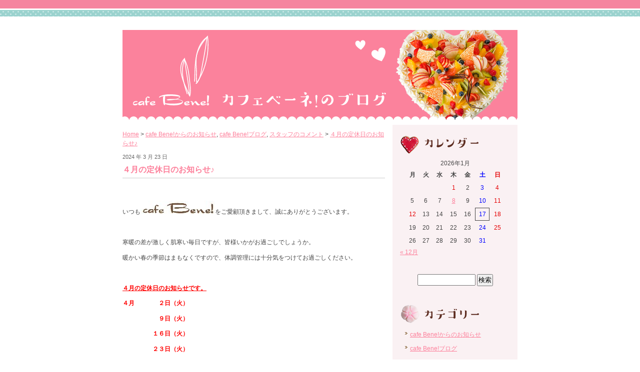

--- FILE ---
content_type: text/html; charset=UTF-8
request_url: https://www.cafebene-jp.com/blog/archives/5503
body_size: 31886
content:
<!DOCTYPE html PUBLIC "-//W3C//DTD XHTML 1.0 Transitional//EN" "http://www.w3.org/TR/xhtml1/DTD/xhtml1-transitional.dtd">
<html xmlns="http://www.w3.org/1999/xhtml" lang="ja">
<head profile="http://gmpg.org/xfn/11">
<meta http-equiv="Content-Type" content="text/html; charset=UTF-8" />
<title>４月の定休日のお知らせ♪ ｜  cafe Bene!BLOG</title>
<!-- <title>cafe Bene!BLOG | ４月の定休日のお知らせ♪</title> -->
<link rel="stylesheet" href="https://www.cafebene-jp.com/blog/wp-content/themes/Bblo1.1-2015/style.css" type="text/css" media="screen" />
<link rel="alternate" type="application/rss+xml" title="cafe Bene!BLOG RSS フィード" href="https://www.cafebene-jp.com/blog/feed" />
<link rel="alternate" type="application/atom+xml" title="cafe Bene!BLOG Atom フィード" href="https://www.cafebene-jp.com/blog/feed/atom" /> 
<link rel="pingback" href="https://www.cafebene-jp.com/blog/xmlrpc.php" />
 
<link rel='dns-prefetch' href='//s.w.org' />
		<script type="text/javascript">
			window._wpemojiSettings = {"baseUrl":"https:\/\/s.w.org\/images\/core\/emoji\/13.0.1\/72x72\/","ext":".png","svgUrl":"https:\/\/s.w.org\/images\/core\/emoji\/13.0.1\/svg\/","svgExt":".svg","source":{"concatemoji":"https:\/\/www.cafebene-jp.com\/blog\/wp-includes\/js\/wp-emoji-release.min.js?ver=5.6.16"}};
			!function(e,a,t){var n,r,o,i=a.createElement("canvas"),p=i.getContext&&i.getContext("2d");function s(e,t){var a=String.fromCharCode;p.clearRect(0,0,i.width,i.height),p.fillText(a.apply(this,e),0,0);e=i.toDataURL();return p.clearRect(0,0,i.width,i.height),p.fillText(a.apply(this,t),0,0),e===i.toDataURL()}function c(e){var t=a.createElement("script");t.src=e,t.defer=t.type="text/javascript",a.getElementsByTagName("head")[0].appendChild(t)}for(o=Array("flag","emoji"),t.supports={everything:!0,everythingExceptFlag:!0},r=0;r<o.length;r++)t.supports[o[r]]=function(e){if(!p||!p.fillText)return!1;switch(p.textBaseline="top",p.font="600 32px Arial",e){case"flag":return s([127987,65039,8205,9895,65039],[127987,65039,8203,9895,65039])?!1:!s([55356,56826,55356,56819],[55356,56826,8203,55356,56819])&&!s([55356,57332,56128,56423,56128,56418,56128,56421,56128,56430,56128,56423,56128,56447],[55356,57332,8203,56128,56423,8203,56128,56418,8203,56128,56421,8203,56128,56430,8203,56128,56423,8203,56128,56447]);case"emoji":return!s([55357,56424,8205,55356,57212],[55357,56424,8203,55356,57212])}return!1}(o[r]),t.supports.everything=t.supports.everything&&t.supports[o[r]],"flag"!==o[r]&&(t.supports.everythingExceptFlag=t.supports.everythingExceptFlag&&t.supports[o[r]]);t.supports.everythingExceptFlag=t.supports.everythingExceptFlag&&!t.supports.flag,t.DOMReady=!1,t.readyCallback=function(){t.DOMReady=!0},t.supports.everything||(n=function(){t.readyCallback()},a.addEventListener?(a.addEventListener("DOMContentLoaded",n,!1),e.addEventListener("load",n,!1)):(e.attachEvent("onload",n),a.attachEvent("onreadystatechange",function(){"complete"===a.readyState&&t.readyCallback()})),(n=t.source||{}).concatemoji?c(n.concatemoji):n.wpemoji&&n.twemoji&&(c(n.twemoji),c(n.wpemoji)))}(window,document,window._wpemojiSettings);
		</script>
		<style type="text/css">
img.wp-smiley,
img.emoji {
	display: inline !important;
	border: none !important;
	box-shadow: none !important;
	height: 1em !important;
	width: 1em !important;
	margin: 0 .07em !important;
	vertical-align: -0.1em !important;
	background: none !important;
	padding: 0 !important;
}
</style>
	<link rel='stylesheet' id='wp-block-library-css'  href='https://www.cafebene-jp.com/blog/wp-includes/css/dist/block-library/style.min.css?ver=5.6.16' type='text/css' media='all' />
<link rel='stylesheet' id='wp-pagenavi-css'  href='https://www.cafebene-jp.com/blog/wp-content/plugins/wp-pagenavi/pagenavi-css.css?ver=2.70' type='text/css' media='all' />
<link rel="https://api.w.org/" href="https://www.cafebene-jp.com/blog/wp-json/" /><link rel="alternate" type="application/json" href="https://www.cafebene-jp.com/blog/wp-json/wp/v2/posts/5503" /><link rel="EditURI" type="application/rsd+xml" title="RSD" href="https://www.cafebene-jp.com/blog/xmlrpc.php?rsd" />
<link rel="wlwmanifest" type="application/wlwmanifest+xml" href="https://www.cafebene-jp.com/blog/wp-includes/wlwmanifest.xml" /> 
<meta name="generator" content="WordPress 5.6.16" />
<link rel="canonical" href="https://www.cafebene-jp.com/blog/archives/5503" />
<link rel='shortlink' href='https://www.cafebene-jp.com/blog/?p=5503' />
<link rel="alternate" type="application/json+oembed" href="https://www.cafebene-jp.com/blog/wp-json/oembed/1.0/embed?url=https%3A%2F%2Fwww.cafebene-jp.com%2Fblog%2Farchives%2F5503" />
<link rel="alternate" type="text/xml+oembed" href="https://www.cafebene-jp.com/blog/wp-json/oembed/1.0/embed?url=https%3A%2F%2Fwww.cafebene-jp.com%2Fblog%2Farchives%2F5503&#038;format=xml" />
<link rel="stylesheet" href="https://www.cafebene-jp.com/blog/wp-content/plugins/realtime-calendar/calendar.css" type="text/css" media="screen" />
<script type="text/javascript" src="https://www.cafebene-jp.com/blog/wp-content/plugins/realtime-calendar/dayChecker.js"></script>
<script type="text/javascript" src="https://www.cafebene-jp.com/blog/wp-content/plugins/realtime-calendar/util.js"></script>
<script type="text/javascript">
//alert('testheader');
</script>
<script type="text/javascript" src="https://www.cafebene-jp.com/blog/wp-content/themes/Bblo1.1-2015/backtop.js"></script>


<script>
  (function(i,s,o,g,r,a,m){i['GoogleAnalyticsObject']=r;i[r]=i[r]||function(){
  (i[r].q=i[r].q||[]).push(arguments)},i[r].l=1*new Date();a=s.createElement(o),
  m=s.getElementsByTagName(o)[0];a.async=1;a.src=g;m.parentNode.insertBefore(a,m)
  })(window,document,'script','https://www.google-analytics.com/analytics.js','ga');

  ga('create', 'UA-58839322-2', 'auto');
  ga('send', 'pageview');

</script>

<!-- Global site tag (gtag.js) - Google Analytics -->
<script async src="https://www.googletagmanager.com/gtag/js?id=G-HDHCEVGH6G"></script>
<script>
  window.dataLayer = window.dataLayer || [];
  function gtag(){dataLayer.push(arguments);}
  gtag('js', new Date());

  gtag('config', 'G-HDHCEVGH6G');
</script>

</head>


<body>
<div id="wrap">
<div id="header">
<h1><a href="https://www.cafebene-jp.com/blog/"><img src="https://www.cafebene-jp.com/blog/wp-content/themes/Bblo1.1-2015/images/main.png" alt="cafeBene!のブログ" /></a></h1>
</div><!--header-->

<div id="container">
	<div class="left">
	<div class="leftinner">
		<p id="breadcrumb">
	
<!-- Breadcrumb, generated by 'Breadcrumb Nav XT' - http://sw-guide.de/ -->
<a href="https://www.cafebene-jp.com/blog" title="Browse to: Home">Home</a> &gt; <a href="https://www.cafebene-jp.com/blog/archives/category/cafebene" rel="category tag">cafe Bene!からのお知らせ</a>, <a href="https://www.cafebene-jp.com/blog/archives/category/blog" rel="category tag">cafe Bene!ブログ</a>, <a href="https://www.cafebene-jp.com/blog/archives/category/staff" rel="category tag">スタッフのコメント</a> &gt; <a title="Link of current page (click to refresh)" href="/blog/archives/5503">４月の定休日のお知らせ♪</a>
</p>
						<div class="post-5503 post type-post status-publish format-standard hentry category-cafebene category-blog category-staff" id="post-5503">
					
				<div class="date">2024 年 3 月 23 日 <!-- by bene --></div><!--date-->
				<h2 class="title1"><a href="https://www.cafebene-jp.com/blog/archives/5503" rel="bookmark" title="４月の定休日のお知らせ♪ のパーマリンク">４月の定休日のお知らせ♪</a></h2>
				
				<div class="entry">
					<p>&nbsp;</p>
<p>いつも<img loading="lazy" class="alignnone size-full wp-image-5478" src="https://www.cafebene-jp.com/blog/wp-content/uploads/2024/02/64c4f7ca600c0666d8301cba14a17942.jpg" alt="" width="149" height="26" />をご愛顧頂きまして、誠にありがとうございます。</p>
<p>&nbsp;</p>
<p>寒暖の差が激しく肌寒い毎日ですが、皆様いかがお過ごしでしょうか。</p>
<p>暖かい春の季節はまもなくですので、体調管理には十分気をつけてお過ごしください。</p>
<p>&nbsp;</p>
<p><span style="color: #ff0000"><strong><u>４月の定休日のお知らせです。</u></strong></span></p>
<p><span style="color: #ff0000"><strong>４月　　　　２日（火）</strong></span></p>
<p><span style="color: #ff0000"><strong>　　　　　　９日（火）</strong></span></p>
<p><span style="color: #ff0000"><strong>　　　　　１６日（火）</strong></span></p>
<p><span style="color: #ff0000"><strong>　　　　　２３日（火）</strong></span></p>
<p><span style="color: #ff0000"><strong>　　　　　３０日（火）</strong></span></p>
<p>&nbsp;</p>
<p>季節限定の商品ご用意しております♪</p>
<p>みなさまのご来店をスタッフ一同　心よりお待ちしております。</p>
<p>&nbsp;</p>
				</div><!--entry-->
				<p class="postmetadata">
Category <a href="https://www.cafebene-jp.com/blog/archives/category/cafebene" rel="category tag">cafe Bene!からのお知らせ</a>, <a href="https://www.cafebene-jp.com/blog/archives/category/blog" rel="category tag">cafe Bene!ブログ</a>, <a href="https://www.cafebene-jp.com/blog/archives/category/staff" rel="category tag">スタッフのコメント</a></p>			</div>
			<!--post_class-->


<!--トラックバック--><!--コメント-->
		
				<div class="navigation">			
<div class="alignleft"><a href="https://www.cafebene-jp.com/blog/archives/5497" rel="prev">&laquo; 前の記事へ</a></div>			
<div class="alignright"><a href="https://www.cafebene-jp.com/blog/archives/5508" rel="next">次の記事へ &raquo;</a></div>
		</div>
				</div><!--leftinner-->
	</div><!--left-->

	<div id="sidebar">
	<div id="sidebarinner">
		<ul>
			<li id="calendar-2" class="widget widget_calendar"><h2 class="widgettitle">カレンダー</h2><div id="calendar_wrap" class="calendar_wrap"><table id="wp-calendar" class="wp-calendar-table">
	<caption>2026年1月</caption>
	<thead>
	<tr>
		<th scope="col" title="月曜日">月</th>
		<th scope="col" title="火曜日">火</th>
		<th scope="col" title="水曜日">水</th>
		<th scope="col" title="木曜日">木</th>
		<th scope="col" title="金曜日">金</th>
		<th scope="col" title="土曜日">土</th>
		<th scope="col" title="日曜日">日</th>
	</tr>
	</thead>
	<tbody>
	<tr>
		<td colspan="3" class="pad">&nbsp;</td><td>1</td><td>2</td><td>3</td><td>4</td>
	</tr>
	<tr>
		<td>5</td><td>6</td><td>7</td><td><a href="https://www.cafebene-jp.com/blog/archives/date/2026/01/08" aria-label="2026年1月8日 に投稿を公開">8</a></td><td>9</td><td>10</td><td>11</td>
	</tr>
	<tr>
		<td>12</td><td>13</td><td>14</td><td>15</td><td>16</td><td>17</td><td id="today">18</td>
	</tr>
	<tr>
		<td>19</td><td>20</td><td>21</td><td>22</td><td>23</td><td>24</td><td>25</td>
	</tr>
	<tr>
		<td>26</td><td>27</td><td>28</td><td>29</td><td>30</td><td>31</td>
		<td class="pad" colspan="1">&nbsp;</td>
	</tr>
	</tbody>
	</table><nav aria-label="前と次の月" class="wp-calendar-nav">
		<span class="wp-calendar-nav-prev"><a href="https://www.cafebene-jp.com/blog/archives/date/2025/12">&laquo; 12月</a></span>
		<span class="pad">&nbsp;</span>
		<span class="wp-calendar-nav-next">&nbsp;</span>
	</nav></div></li><li id="search-2" class="widget widget_search"><form method="get" id="searchform" action="https://www.cafebene-jp.com/blog/">
<label class="hidden" for="s">検索:</label>
<div><input type="text" value="" name="s" id="s" />
<input type="submit" id="searchsubmit" value="検索" />
</div>
</form>
</li><li id="categories-2" class="widget widget_categories"><h2 class="widgettitle">カテゴリー</h2>
			<ul>
					<li class="cat-item cat-item-3"><a href="https://www.cafebene-jp.com/blog/archives/category/cafebene">cafe Bene!からのお知らせ</a>
</li>
	<li class="cat-item cat-item-4"><a href="https://www.cafebene-jp.com/blog/archives/category/blog">cafe Bene!ブログ</a>
</li>
	<li class="cat-item cat-item-1"><a href="https://www.cafebene-jp.com/blog/archives/category/staff">スタッフのコメント</a>
</li>
			</ul>

			</li><li id="linkcat-2" class="widget widget_links"><h2 class="widgettitle">リンク</h2>
	<ul class='xoxo blogroll'>
<li><a href="http://www.cafebene-jp.com/">cafe Bene!</a></li>
<li><a href="http://www.kobeseika.ac.jp/">神戸製菓専門学校</a></li>

	</ul>
</li>
<li id="archives-2" class="widget widget_archive"><h2 class="widgettitle">アーカイブ</h2>		<label class="screen-reader-text" for="archives-dropdown-2">アーカイブ</label>
		<select id="archives-dropdown-2" name="archive-dropdown">
			
			<option value="">月を選択</option>
				<option value='https://www.cafebene-jp.com/blog/archives/date/2026/01'> 2026年1月 </option>
	<option value='https://www.cafebene-jp.com/blog/archives/date/2025/12'> 2025年12月 </option>
	<option value='https://www.cafebene-jp.com/blog/archives/date/2025/11'> 2025年11月 </option>
	<option value='https://www.cafebene-jp.com/blog/archives/date/2025/10'> 2025年10月 </option>
	<option value='https://www.cafebene-jp.com/blog/archives/date/2025/09'> 2025年9月 </option>
	<option value='https://www.cafebene-jp.com/blog/archives/date/2025/08'> 2025年8月 </option>
	<option value='https://www.cafebene-jp.com/blog/archives/date/2025/07'> 2025年7月 </option>
	<option value='https://www.cafebene-jp.com/blog/archives/date/2025/06'> 2025年6月 </option>
	<option value='https://www.cafebene-jp.com/blog/archives/date/2025/05'> 2025年5月 </option>
	<option value='https://www.cafebene-jp.com/blog/archives/date/2025/04'> 2025年4月 </option>
	<option value='https://www.cafebene-jp.com/blog/archives/date/2025/03'> 2025年3月 </option>
	<option value='https://www.cafebene-jp.com/blog/archives/date/2025/02'> 2025年2月 </option>
	<option value='https://www.cafebene-jp.com/blog/archives/date/2025/01'> 2025年1月 </option>
	<option value='https://www.cafebene-jp.com/blog/archives/date/2024/12'> 2024年12月 </option>
	<option value='https://www.cafebene-jp.com/blog/archives/date/2024/11'> 2024年11月 </option>
	<option value='https://www.cafebene-jp.com/blog/archives/date/2024/10'> 2024年10月 </option>
	<option value='https://www.cafebene-jp.com/blog/archives/date/2024/09'> 2024年9月 </option>
	<option value='https://www.cafebene-jp.com/blog/archives/date/2024/08'> 2024年8月 </option>
	<option value='https://www.cafebene-jp.com/blog/archives/date/2024/07'> 2024年7月 </option>
	<option value='https://www.cafebene-jp.com/blog/archives/date/2024/06'> 2024年6月 </option>
	<option value='https://www.cafebene-jp.com/blog/archives/date/2024/05'> 2024年5月 </option>
	<option value='https://www.cafebene-jp.com/blog/archives/date/2024/04'> 2024年4月 </option>
	<option value='https://www.cafebene-jp.com/blog/archives/date/2024/03'> 2024年3月 </option>
	<option value='https://www.cafebene-jp.com/blog/archives/date/2024/02'> 2024年2月 </option>
	<option value='https://www.cafebene-jp.com/blog/archives/date/2024/01'> 2024年1月 </option>
	<option value='https://www.cafebene-jp.com/blog/archives/date/2023/12'> 2023年12月 </option>
	<option value='https://www.cafebene-jp.com/blog/archives/date/2023/11'> 2023年11月 </option>
	<option value='https://www.cafebene-jp.com/blog/archives/date/2023/10'> 2023年10月 </option>
	<option value='https://www.cafebene-jp.com/blog/archives/date/2023/09'> 2023年9月 </option>
	<option value='https://www.cafebene-jp.com/blog/archives/date/2023/08'> 2023年8月 </option>
	<option value='https://www.cafebene-jp.com/blog/archives/date/2023/07'> 2023年7月 </option>
	<option value='https://www.cafebene-jp.com/blog/archives/date/2023/06'> 2023年6月 </option>
	<option value='https://www.cafebene-jp.com/blog/archives/date/2023/05'> 2023年5月 </option>
	<option value='https://www.cafebene-jp.com/blog/archives/date/2023/04'> 2023年4月 </option>
	<option value='https://www.cafebene-jp.com/blog/archives/date/2023/03'> 2023年3月 </option>
	<option value='https://www.cafebene-jp.com/blog/archives/date/2023/02'> 2023年2月 </option>
	<option value='https://www.cafebene-jp.com/blog/archives/date/2023/01'> 2023年1月 </option>
	<option value='https://www.cafebene-jp.com/blog/archives/date/2022/12'> 2022年12月 </option>
	<option value='https://www.cafebene-jp.com/blog/archives/date/2022/11'> 2022年11月 </option>
	<option value='https://www.cafebene-jp.com/blog/archives/date/2022/10'> 2022年10月 </option>
	<option value='https://www.cafebene-jp.com/blog/archives/date/2022/09'> 2022年9月 </option>
	<option value='https://www.cafebene-jp.com/blog/archives/date/2022/08'> 2022年8月 </option>
	<option value='https://www.cafebene-jp.com/blog/archives/date/2022/07'> 2022年7月 </option>
	<option value='https://www.cafebene-jp.com/blog/archives/date/2022/06'> 2022年6月 </option>
	<option value='https://www.cafebene-jp.com/blog/archives/date/2022/05'> 2022年5月 </option>
	<option value='https://www.cafebene-jp.com/blog/archives/date/2022/04'> 2022年4月 </option>
	<option value='https://www.cafebene-jp.com/blog/archives/date/2022/03'> 2022年3月 </option>
	<option value='https://www.cafebene-jp.com/blog/archives/date/2022/02'> 2022年2月 </option>
	<option value='https://www.cafebene-jp.com/blog/archives/date/2022/01'> 2022年1月 </option>
	<option value='https://www.cafebene-jp.com/blog/archives/date/2021/12'> 2021年12月 </option>
	<option value='https://www.cafebene-jp.com/blog/archives/date/2021/11'> 2021年11月 </option>
	<option value='https://www.cafebene-jp.com/blog/archives/date/2021/09'> 2021年9月 </option>
	<option value='https://www.cafebene-jp.com/blog/archives/date/2021/08'> 2021年8月 </option>
	<option value='https://www.cafebene-jp.com/blog/archives/date/2021/07'> 2021年7月 </option>
	<option value='https://www.cafebene-jp.com/blog/archives/date/2021/06'> 2021年6月 </option>
	<option value='https://www.cafebene-jp.com/blog/archives/date/2021/05'> 2021年5月 </option>
	<option value='https://www.cafebene-jp.com/blog/archives/date/2021/04'> 2021年4月 </option>
	<option value='https://www.cafebene-jp.com/blog/archives/date/2021/03'> 2021年3月 </option>
	<option value='https://www.cafebene-jp.com/blog/archives/date/2021/02'> 2021年2月 </option>
	<option value='https://www.cafebene-jp.com/blog/archives/date/2021/01'> 2021年1月 </option>
	<option value='https://www.cafebene-jp.com/blog/archives/date/2020/12'> 2020年12月 </option>
	<option value='https://www.cafebene-jp.com/blog/archives/date/2020/11'> 2020年11月 </option>
	<option value='https://www.cafebene-jp.com/blog/archives/date/2020/10'> 2020年10月 </option>
	<option value='https://www.cafebene-jp.com/blog/archives/date/2020/09'> 2020年9月 </option>
	<option value='https://www.cafebene-jp.com/blog/archives/date/2020/08'> 2020年8月 </option>
	<option value='https://www.cafebene-jp.com/blog/archives/date/2020/07'> 2020年7月 </option>
	<option value='https://www.cafebene-jp.com/blog/archives/date/2020/06'> 2020年6月 </option>
	<option value='https://www.cafebene-jp.com/blog/archives/date/2020/05'> 2020年5月 </option>
	<option value='https://www.cafebene-jp.com/blog/archives/date/2020/04'> 2020年4月 </option>
	<option value='https://www.cafebene-jp.com/blog/archives/date/2020/03'> 2020年3月 </option>
	<option value='https://www.cafebene-jp.com/blog/archives/date/2020/02'> 2020年2月 </option>
	<option value='https://www.cafebene-jp.com/blog/archives/date/2020/01'> 2020年1月 </option>
	<option value='https://www.cafebene-jp.com/blog/archives/date/2019/12'> 2019年12月 </option>
	<option value='https://www.cafebene-jp.com/blog/archives/date/2019/11'> 2019年11月 </option>
	<option value='https://www.cafebene-jp.com/blog/archives/date/2019/10'> 2019年10月 </option>
	<option value='https://www.cafebene-jp.com/blog/archives/date/2019/09'> 2019年9月 </option>
	<option value='https://www.cafebene-jp.com/blog/archives/date/2019/08'> 2019年8月 </option>
	<option value='https://www.cafebene-jp.com/blog/archives/date/2019/07'> 2019年7月 </option>
	<option value='https://www.cafebene-jp.com/blog/archives/date/2019/02'> 2019年2月 </option>
	<option value='https://www.cafebene-jp.com/blog/archives/date/2018/12'> 2018年12月 </option>
	<option value='https://www.cafebene-jp.com/blog/archives/date/2018/11'> 2018年11月 </option>
	<option value='https://www.cafebene-jp.com/blog/archives/date/2018/10'> 2018年10月 </option>
	<option value='https://www.cafebene-jp.com/blog/archives/date/2018/09'> 2018年9月 </option>
	<option value='https://www.cafebene-jp.com/blog/archives/date/2018/08'> 2018年8月 </option>
	<option value='https://www.cafebene-jp.com/blog/archives/date/2018/07'> 2018年7月 </option>
	<option value='https://www.cafebene-jp.com/blog/archives/date/2018/06'> 2018年6月 </option>
	<option value='https://www.cafebene-jp.com/blog/archives/date/2018/05'> 2018年5月 </option>
	<option value='https://www.cafebene-jp.com/blog/archives/date/2018/04'> 2018年4月 </option>
	<option value='https://www.cafebene-jp.com/blog/archives/date/2018/03'> 2018年3月 </option>
	<option value='https://www.cafebene-jp.com/blog/archives/date/2018/02'> 2018年2月 </option>
	<option value='https://www.cafebene-jp.com/blog/archives/date/2018/01'> 2018年1月 </option>
	<option value='https://www.cafebene-jp.com/blog/archives/date/2017/12'> 2017年12月 </option>
	<option value='https://www.cafebene-jp.com/blog/archives/date/2017/11'> 2017年11月 </option>
	<option value='https://www.cafebene-jp.com/blog/archives/date/2017/10'> 2017年10月 </option>
	<option value='https://www.cafebene-jp.com/blog/archives/date/2017/09'> 2017年9月 </option>
	<option value='https://www.cafebene-jp.com/blog/archives/date/2017/08'> 2017年8月 </option>
	<option value='https://www.cafebene-jp.com/blog/archives/date/2017/07'> 2017年7月 </option>
	<option value='https://www.cafebene-jp.com/blog/archives/date/2017/06'> 2017年6月 </option>
	<option value='https://www.cafebene-jp.com/blog/archives/date/2017/05'> 2017年5月 </option>
	<option value='https://www.cafebene-jp.com/blog/archives/date/2017/04'> 2017年4月 </option>
	<option value='https://www.cafebene-jp.com/blog/archives/date/2017/03'> 2017年3月 </option>
	<option value='https://www.cafebene-jp.com/blog/archives/date/2017/02'> 2017年2月 </option>
	<option value='https://www.cafebene-jp.com/blog/archives/date/2017/01'> 2017年1月 </option>
	<option value='https://www.cafebene-jp.com/blog/archives/date/2016/12'> 2016年12月 </option>
	<option value='https://www.cafebene-jp.com/blog/archives/date/2016/11'> 2016年11月 </option>
	<option value='https://www.cafebene-jp.com/blog/archives/date/2016/10'> 2016年10月 </option>
	<option value='https://www.cafebene-jp.com/blog/archives/date/2016/09'> 2016年9月 </option>
	<option value='https://www.cafebene-jp.com/blog/archives/date/2016/08'> 2016年8月 </option>
	<option value='https://www.cafebene-jp.com/blog/archives/date/2016/07'> 2016年7月 </option>
	<option value='https://www.cafebene-jp.com/blog/archives/date/2016/06'> 2016年6月 </option>
	<option value='https://www.cafebene-jp.com/blog/archives/date/2016/05'> 2016年5月 </option>
	<option value='https://www.cafebene-jp.com/blog/archives/date/2016/03'> 2016年3月 </option>
	<option value='https://www.cafebene-jp.com/blog/archives/date/2016/02'> 2016年2月 </option>
	<option value='https://www.cafebene-jp.com/blog/archives/date/2016/01'> 2016年1月 </option>
	<option value='https://www.cafebene-jp.com/blog/archives/date/2015/12'> 2015年12月 </option>
	<option value='https://www.cafebene-jp.com/blog/archives/date/2015/11'> 2015年11月 </option>
	<option value='https://www.cafebene-jp.com/blog/archives/date/2015/10'> 2015年10月 </option>
	<option value='https://www.cafebene-jp.com/blog/archives/date/2015/09'> 2015年9月 </option>
	<option value='https://www.cafebene-jp.com/blog/archives/date/2015/08'> 2015年8月 </option>
	<option value='https://www.cafebene-jp.com/blog/archives/date/2015/07'> 2015年7月 </option>
	<option value='https://www.cafebene-jp.com/blog/archives/date/2015/06'> 2015年6月 </option>
	<option value='https://www.cafebene-jp.com/blog/archives/date/2015/05'> 2015年5月 </option>
	<option value='https://www.cafebene-jp.com/blog/archives/date/2015/04'> 2015年4月 </option>
	<option value='https://www.cafebene-jp.com/blog/archives/date/2015/03'> 2015年3月 </option>
	<option value='https://www.cafebene-jp.com/blog/archives/date/2015/02'> 2015年2月 </option>
	<option value='https://www.cafebene-jp.com/blog/archives/date/2015/01'> 2015年1月 </option>
	<option value='https://www.cafebene-jp.com/blog/archives/date/2014/12'> 2014年12月 </option>
	<option value='https://www.cafebene-jp.com/blog/archives/date/2014/11'> 2014年11月 </option>
	<option value='https://www.cafebene-jp.com/blog/archives/date/2014/10'> 2014年10月 </option>
	<option value='https://www.cafebene-jp.com/blog/archives/date/2014/09'> 2014年9月 </option>
	<option value='https://www.cafebene-jp.com/blog/archives/date/2014/07'> 2014年7月 </option>
	<option value='https://www.cafebene-jp.com/blog/archives/date/2014/06'> 2014年6月 </option>
	<option value='https://www.cafebene-jp.com/blog/archives/date/2014/05'> 2014年5月 </option>
	<option value='https://www.cafebene-jp.com/blog/archives/date/2014/04'> 2014年4月 </option>
	<option value='https://www.cafebene-jp.com/blog/archives/date/2014/03'> 2014年3月 </option>
	<option value='https://www.cafebene-jp.com/blog/archives/date/2014/02'> 2014年2月 </option>
	<option value='https://www.cafebene-jp.com/blog/archives/date/2014/01'> 2014年1月 </option>
	<option value='https://www.cafebene-jp.com/blog/archives/date/2013/12'> 2013年12月 </option>
	<option value='https://www.cafebene-jp.com/blog/archives/date/2013/11'> 2013年11月 </option>
	<option value='https://www.cafebene-jp.com/blog/archives/date/2013/10'> 2013年10月 </option>
	<option value='https://www.cafebene-jp.com/blog/archives/date/2013/09'> 2013年9月 </option>
	<option value='https://www.cafebene-jp.com/blog/archives/date/2013/08'> 2013年8月 </option>
	<option value='https://www.cafebene-jp.com/blog/archives/date/2013/07'> 2013年7月 </option>
	<option value='https://www.cafebene-jp.com/blog/archives/date/2013/06'> 2013年6月 </option>
	<option value='https://www.cafebene-jp.com/blog/archives/date/2013/05'> 2013年5月 </option>
	<option value='https://www.cafebene-jp.com/blog/archives/date/2013/04'> 2013年4月 </option>
	<option value='https://www.cafebene-jp.com/blog/archives/date/2013/02'> 2013年2月 </option>
	<option value='https://www.cafebene-jp.com/blog/archives/date/2013/01'> 2013年1月 </option>
	<option value='https://www.cafebene-jp.com/blog/archives/date/2012/12'> 2012年12月 </option>
	<option value='https://www.cafebene-jp.com/blog/archives/date/2012/11'> 2012年11月 </option>
	<option value='https://www.cafebene-jp.com/blog/archives/date/2012/10'> 2012年10月 </option>
	<option value='https://www.cafebene-jp.com/blog/archives/date/2012/09'> 2012年9月 </option>
	<option value='https://www.cafebene-jp.com/blog/archives/date/2012/08'> 2012年8月 </option>
	<option value='https://www.cafebene-jp.com/blog/archives/date/2012/07'> 2012年7月 </option>
	<option value='https://www.cafebene-jp.com/blog/archives/date/2012/06'> 2012年6月 </option>
	<option value='https://www.cafebene-jp.com/blog/archives/date/2012/05'> 2012年5月 </option>
	<option value='https://www.cafebene-jp.com/blog/archives/date/2012/04'> 2012年4月 </option>
	<option value='https://www.cafebene-jp.com/blog/archives/date/2012/03'> 2012年3月 </option>
	<option value='https://www.cafebene-jp.com/blog/archives/date/2012/02'> 2012年2月 </option>
	<option value='https://www.cafebene-jp.com/blog/archives/date/2012/01'> 2012年1月 </option>
	<option value='https://www.cafebene-jp.com/blog/archives/date/2011/12'> 2011年12月 </option>
	<option value='https://www.cafebene-jp.com/blog/archives/date/2011/11'> 2011年11月 </option>
	<option value='https://www.cafebene-jp.com/blog/archives/date/2011/10'> 2011年10月 </option>
	<option value='https://www.cafebene-jp.com/blog/archives/date/2011/09'> 2011年9月 </option>
	<option value='https://www.cafebene-jp.com/blog/archives/date/2011/08'> 2011年8月 </option>
	<option value='https://www.cafebene-jp.com/blog/archives/date/2011/07'> 2011年7月 </option>
	<option value='https://www.cafebene-jp.com/blog/archives/date/2011/05'> 2011年5月 </option>
	<option value='https://www.cafebene-jp.com/blog/archives/date/2011/04'> 2011年4月 </option>
	<option value='https://www.cafebene-jp.com/blog/archives/date/2011/03'> 2011年3月 </option>
	<option value='https://www.cafebene-jp.com/blog/archives/date/2010/11'> 2010年11月 </option>
	<option value='https://www.cafebene-jp.com/blog/archives/date/2010/10'> 2010年10月 </option>
	<option value='https://www.cafebene-jp.com/blog/archives/date/2010/09'> 2010年9月 </option>
	<option value='https://www.cafebene-jp.com/blog/archives/date/2010/08'> 2010年8月 </option>
	<option value='https://www.cafebene-jp.com/blog/archives/date/2010/07'> 2010年7月 </option>
	<option value='https://www.cafebene-jp.com/blog/archives/date/2010/06'> 2010年6月 </option>
	<option value='https://www.cafebene-jp.com/blog/archives/date/2010/05'> 2010年5月 </option>
	<option value='https://www.cafebene-jp.com/blog/archives/date/2010/04'> 2010年4月 </option>
	<option value='https://www.cafebene-jp.com/blog/archives/date/2010/03'> 2010年3月 </option>
	<option value='https://www.cafebene-jp.com/blog/archives/date/2010/02'> 2010年2月 </option>

		</select>

<script type="text/javascript">
/* <![CDATA[ */
(function() {
	var dropdown = document.getElementById( "archives-dropdown-2" );
	function onSelectChange() {
		if ( dropdown.options[ dropdown.selectedIndex ].value !== '' ) {
			document.location.href = this.options[ this.selectedIndex ].value;
		}
	}
	dropdown.onchange = onSelectChange;
})();
/* ]]> */
</script>
			</li>
		<li id="recent-posts-2" class="widget widget_recent_entries">
		<h2 class="widgettitle">最近の投稿</h2>
		<ul>
											<li>
					<a href="https://www.cafebene-jp.com/blog/archives/5697">新年あけましておめでとうございます！</a>
									</li>
											<li>
					<a href="https://www.cafebene-jp.com/blog/archives/5694">今年も1年ありがとうございました！</a>
									</li>
											<li>
					<a href="https://www.cafebene-jp.com/blog/archives/5691">年末年始の営業についてのお知らせ</a>
									</li>
											<li>
					<a href="https://www.cafebene-jp.com/blog/archives/5686">クリスマスケーキ予約受付中です♪</a>
									</li>
											<li>
					<a href="https://www.cafebene-jp.com/blog/archives/5678">期間限定”おいもロール”のご案内です♪</a>
									</li>
					</ul>

		</li>		</ul>
		
	</div><!--sidebarinner-->
	</div><!--sidebar-->
<script type="text/javascript">
//alert('testfooter');
setWeekColor();
setCurrentDate();
setWeekendAndHoliday('$current_year', '$current_month');
</script>
</div><!--container-->

<div id="footer">
<a href="https://www.cafebene-jp.com/blog">Home</a>｜<a href="#" onclick="backToTop(); return false">PageTop</a><br />
Copyright (C) cafe Bene!BLOG All rights reserved.	
</div><!--footer-->
</div><!--wrap-->
</body>
</html>


<script type='text/javascript' src='https://www.cafebene-jp.com/blog/wp-includes/js/comment-reply.min.js?ver=5.6.16' id='comment-reply-js'></script>
<script type='text/javascript' src='https://www.cafebene-jp.com/blog/wp-includes/js/wp-embed.min.js?ver=5.6.16' id='wp-embed-js'></script>


--- FILE ---
content_type: text/css
request_url: https://www.cafebene-jp.com/blog/wp-content/themes/Bblo1.1-2015/style.css
body_size: 179
content:
@charset "utf-8";
/*
Theme Name: Bblo(2015)
Theme URI: http://www.bsc.to/
Description: Beblo
Version: 1.1-2015
Author: BSC
*/

@import "css/custom.css";
@import "css/default.css";

--- FILE ---
content_type: text/css
request_url: https://www.cafebene-jp.com/blog/wp-content/themes/Bblo1.1-2015/css/custom.css
body_size: 3317
content:
@charset "utf-8";

/*
(1) 背景色,文字サイズ
(2) リンクカラー
(3) ヘッダーのリストアイコン
(4) ページタイトルとリンク設定
(5) カテゴリー,アーカイブ,タグ,検索のページタイトル
(6) サイドバー,コメント,コメントリスト,トラックバックの見出し
(7) サイドバーのリストアイコン
(8) 検索結果で使用しているリストアイコン
(9) フッター
*/


/*(1) 背景色　文字サイズ
----------------------------------------*/

body {
font-size:78%;
background:url(../images/body_bg.png) repeat-x 0 0 #FFF;
color:#444444;
font-family: "Helvetica Neue",Helvetica,Arial,"ヒラギノ角ゴ ProN W3","Hiragino Kaku Gothic ProN","ヒラギノ角ゴ Pro W3","Hiragino Kaku Gothic Pro","メイリオ",Meiryo,"MS ゴシック","MS Gothic",sans-serif;
text-align: center;
margin:0;
padding:0;
line-height:1.5;
}

/*
16px 	100～103%
15px 	94～96%
14px 	88～90%
13px 	82～84%
12px 	75～78%
11px 	69～71% 
10px 	63～65% 
*/


/*(2) リンクカラー
----------------------------------------*/

a:link{
	 color: #fd809b;
}

a:hover{
	color:#E33F68;
	text-decoration:none;
}

a:visited{
	 color: #fd809b;
	text-decoration:none;
}


/*(3) ヘッダーのリストアイコン
----------------------------------------*/

#header ul li{
display:inline;
background-image:url(../images/list1.gif);
background-position:left;
background-repeat:no-repeat;
padding:0 0 0 10px;
margin:0 0 0 10px;
}

#header ul li a:link{
color:#FFFFFF;
}
#header ul li a:hover{
color:#FFFFFF;
}
#header ul li a:visited{
color:#FFFFFF;
}
	
	
/*(4) ページタイトル
----------------------------------------*/

.title1{
font-size:130%;
border-bottom:solid #CCCCCC 1px;
padding-bottom:5px;
margin-bottom:15px;
}

.title1 a:link , .title1 a:visited{
text-decoration:none;
}

.title1 a:hover{
text-decoration:underline;
}



/*(5) カテゴリー,アーカイブ,タグ,検索のページタイトル
----------------------------------------*/

.title2{
font-size:130%;
background-color:#ebebeb;
padding:10px;
border-left:#6B3700 solid 4px;
margin-bottom:15px;
}


/*(6) サイドバー,コメント,コメントリストの見出し
----------------------------------------*/

.widgettitle , #comments , #respond h3 , #trackback{
font-size:100%;
/*background-color:#ebebeb;*/
padding:4px;
/*border-left:#666666 solid 4px;*/
margin-top:10px;
margin-bottom:0px;
}



/*(7) サイドバーのリストアイコン
----------------------------------------*/

#sidebar ul ul li, #sidebar ul ol li {
background-image:url(../images/list1.gif);
background-position:0 4px;
*background-position:0 6px;
background-repeat:no-repeat;
padding: 0 0 0 10px;
margin-bottom:10px;
}

	
/*(8) 検索結果で使用しているリストアイコン
----------------------------------------*/

.list1{
background-image:url(../images/list1.gif);
background-position:0 4px;
*background-position:0 6px;
background-repeat:no-repeat;
padding: 0 0 0 10px;
margin-bottom:10px;
}


/*(9) フッター
----------------------------------------*/

#footer{
clear:both;
height:55px;
padding-top:15px;
background-color:#F5849F;
color:#FFFFFF;
text-align:center;
line-height:150%;
}

#footer a:link{
color:#FFFFFF;
}
#footer a:hover{
color:#FFFFFF;
}
#footer a:visited{
color:#FFFFFF;
}

--- FILE ---
content_type: text/css
request_url: https://www.cafebene-jp.com/blog/wp-content/themes/Bblo1.1-2015/css/default.css
body_size: 7807
content:


ul,li,p,h1,h2,h3,h4{
margin:0;
padding:0;
margin-bottom: 1em;/* プラグインbrbrbrを無効にしたことによる行間の解消　*/
}

li{
list-style:none;
}

a img{
border:none;
}


/*date
---------------------------------------------------------*/

.date{
margin-bottom:5px;
color:#666666;
font-size:90%;
}

	
/*wrap
---------------------------------------------------------*/

#wrap{
width: 790px;
text-align:left;
margin:60px auto 0 auto;
}


/*container
---------------------------------------------------------*/	
#container{
	overflow:hidden;
}



/*header
---------------------------------------------------------*/	

#header{
	padding:0;
	overflow:hidden;
}

#header h1{
margin-bottom:10px;
}

#headerimg .description {
text-align: center;
}
	
	
/*left
---------------------------------------------------------*/
	
.left {
float: left;
width: 540px;
height:100%;
}
	
.leftinner{
padding:10px 15px 15px 0;

}	
	
	
	
	
/*entry
---------------------------------------------------------*/

#search_count{
text-align:right;
margin-bottom:10px;
}

#breadcrumb{
margin-bottom:10px;
}

.entry{
/*line-height: 1.4em;*/
padding-bottom:15px;
}
	
html>body .entry ul {
margin-left: 0px;
padding: 0 0 0 30px;
list-style: none;
padding-left: 10px;
text-indent: -10px;
}

.entry ol {
padding: 0 0 0 35px;
margin: 0;
}

.entry form { /* This is mainly for password protected posts, makes them look better. */
text-align:center;
}




/*sidebar
---------------------------------------------------------*/

#sidebar {
width: 250px;
float:left;
background:#FAF1F3;
padding-bottom: 32768px;
margin-bottom: -32768px;
}
	
#sidebarinner {
padding:10px 15px 15px 15px;
}

#sidebar ul li {
margin-bottom: 30px;
}

#sidebar ul p, #sidebar ul select {
margin: 5px 0 8px;
}

#sidebar ul ul, #sidebar ul ol {
margin: 5px 0 0 10px;
}

#sidebar ul ul ul, #sidebar ul ol {
margin: 0 0 0 10px;
}

#sidebar #searchform #s {
width: 108px;
padding: 2px;
}

#sidebar #searchsubmit {
padding: 1px;
}

#sidebar form {
margin: 0;
}	
	
.postmetadata {
clear: both;
text-align:right;
font-size:90%;
border-top:#CCCCCC solid 1px;
padding-top:10px;
}
		
.postmetadata ul, .postmetadata li {
display: inline;
list-style-type: none;
list-style-image: none;
}
	
	

#sidebar h2{
	text-indent:-9999px;
	height:40px;
}

#calendar-2 h2{
	background:url(../images/s_calendar.png) no-repeat 0 0;
}
	
#categories-2 h2{
	background:url(../images/s_category.png) no-repeat 0 0;
}
	
#linkcat-2 h2{
	background:url(../images/s_link.png) no-repeat 0 0;
}
	
#archives-2 h2{
	background:url(../images/s_archives.png) no-repeat 0 0;
}
	
#recent-posts-2 h2{
	background:url(../images/s_recently.png) no-repeat 0 0;
}
	
	
	
/*main visual
---------------------------------------------------------*/

/*
#visual{
text-align:center;
margin-top:0;
}	

html*#visual{
text-align:center;
margin-top:0;
}

*/


#page {
text-align: left;
}

.thread-alt {
background-color: #f8f8f8;
}

.thread-even {
background-color: white;
}

.depth-1 {
border: 1px solid #ddd;
}

.even{
border-left: 1px solid #ddd;
}

small {
font-family: Arial, Helvetica, Sans-Serif;
font-size:90%;
line-height: 1.5em;
}

.pagetitle {
color:#003366;
margin: 30px 0;
padding-bottom:4px;
}

	
.border2{
background:url(images/ttlbg.gif) no-repeat;
}

.attachment {
text-align: center;
margin: 5px 0px;
}

.clear {
clear: both;
}

h3.comments {
padding: 0;
margin: 40px auto 20px ;
}


/* Begin Form Elements
---------------------------------------------------------*/

#searchform {
margin: 10px auto;
padding: 5px 3px;
text-align: center;
}

select {
width: 130px;
}
	
	


/* Begin Various Tags & Classes
---------------------------------------------------------*/

acronym, abbr, span.caps {
cursor: help;
}

acronym, abbr {
border-bottom: 1px dashed #999;
}

blockquote {
margin: 15px 30px 0 10px;
padding-left: 20px;
border-left: 5px solid #ddd;
}

blockquote cite {
margin: 5px 0 0;
display: block;
}

.center {
text-align: center;
}

.hidden {
display: none;
}




/*���������ȥ?���ʸ��Ϥ�wp����
---------------------------------------------------------*/

.post{
clear:both;
margin: 0 0 50px;
}

/*���ε��������ε��?
---------------------------------------------------------*/

.navigation {
clear:both;
padding-bottom: 30px;
	}


/*�ڡ��������Υʥӥ�������?
---------------------------------------------------------*/
	
.wp-pagenavi{
clear:both;
margin-bottom:30px;
}
	
	
	
/* Begin Calendar
---------------------------------------------------------*/

#wp-calendar {
empty-cells: show;
margin: 0px auto 0;
width: 200px;
}

#wp-calendar #next a {
padding-right: 10px;
text-align: right;
}

#wp-calendar #prev a {
padding-left: 10px;
text-align: left;
}

#wp-calendar a {
display: block;
}

#wp-calendar caption {
text-align: center;
width: 100%;
}

#wp-calendar td {
padding: 3px 0;
text-align: center;
}

#wp-calendar th {
padding: 3px 0;
text-align: center;
}

#wp-calendar #prev a, #wp-calendar #next a {
font-size:90%;
}

#wp-calendar caption {
text-align: center;
}

#wp-calendar th {
font-style: normal;
text-transform: capitalize;
}	
	
	
	
	
	

/* Comments
-------------------------------------------------------------*/

#respond{
clear:both;
margin-bottom:15px;
}

.commentlist li, #commentform input, #commentform textarea {
font: 0.9em 'Lucida Grande', Verdana, Arial, Sans-Serif;
}

.commentlist li ul li {
font-size: 1em;
}

.commentlist li {
font-weight: bold;
}

.commentlist li .avatar { 
float: right;
border: 1px solid #eee;
padding: 2px;
background: #fff;
}

.commentlist cite, .commentlist cite a {
font-weight: bold;
font-style: normal;
font-size: 1.1em;
}

.commentlist p {
font-weight: normal;
line-height: 1.5em;
text-transform: none;
}

#commentform p {
font-family: 'Lucida Grande', Verdana, Arial, Sans-Serif;
}

.commentmetadata {
font-weight: normal;
}
		
#commentform input {
width: 170px;
padding: 2px;
margin: 5px 5px 1px 0;
}

#commentform {
width:98%;
}

#commentform textarea {
width: 100%;
padding: 2px;
}

#respond:after {
content: "."; 
display: block; 
height: 0; 
clear: both; 
visibility: hidden;
}

#commentform #submit {
	}
/* End Form Elements */

.commentlist {
padding: 0;
/*	text-align: justify; */
}

.commentlist li {
margin: 15px 0 10px;
padding: 5px 5px 10px 10px;
list-style: none;
}

.commentlist li ul li { 
margin-right: -5px;
margin-left: 10px;
}

.commentlist p {
margin: 10px 5px 10px 0;
}
.children { padding: 0; }

#commentform p {
margin: 5px 0;
}

.nocomments {
text-align: center;
margin: 0;
padding: 0;
}

.commentmetadata {
margin: 0;
display: block;
}
/* End Comments */
	
	
	
	

img.centered {
display: block;
margin-left: auto;
margin-right: auto;
}

img.alignright {
padding: 4px;
margin: 0 0 2px 7px;
display: inline;
}

img.alignleft {
padding: 4px;
margin: 0 7px 2px 0;
display: inline;
}
	
	

.alignright {
float: right;
}

.alignleft {
float: left
}			
	
.aligncenter,
div.aligncenter {
display: block;
margin-left: auto;
margin-right: auto;
}

.wp-caption {
border: 1px solid #ddd;
text-align: center;
background-color: #f3f3f3;
padding-top: 4px;
margin:0 5px 5px;
-moz-border-radius: 3px;
-khtml-border-radius: 3px;
-webkit-border-radius: 3px;
border-radius: 3px;
}

.wp-caption img {
margin: 0;
padding: 0;
border: 0 none;
}

.wp-caption p.wp-caption-text {
font-size:90%;
line-height: 17px;
padding: 0 4px 5px;
margin: 0;
}

code {
font: 1.1em 'Courier New', Courier, Fixed;
}

acronym, abbr, span.caps{
font-size: 0.9em;
letter-spacing: .07em;
}




/*�ȥ�å��Хå�
---------------------------------------------------------*/

input#tb_url {
   font-family: "courier new", courier, monospace;
   background-color: #ebebeb;
   font-size: 1em;
   padding: 0.2em;
   width: 50%;
   margin-bottom:30px;
}

--- FILE ---
content_type: text/plain
request_url: https://www.google-analytics.com/j/collect?v=1&_v=j102&a=86740115&t=pageview&_s=1&dl=https%3A%2F%2Fwww.cafebene-jp.com%2Fblog%2Farchives%2F5503&ul=en-us%40posix&dt=%EF%BC%94%E6%9C%88%E3%81%AE%E5%AE%9A%E4%BC%91%E6%97%A5%E3%81%AE%E3%81%8A%E7%9F%A5%E3%82%89%E3%81%9B%E2%99%AA%20%EF%BD%9C%20cafe%20Bene!BLOG&sr=1280x720&vp=1280x720&_u=IEBAAEABAAAAACAAI~&jid=1285011726&gjid=540591315&cid=178994918.1768664110&tid=UA-58839322-2&_gid=1188914411.1768664110&_r=1&_slc=1&z=110999050
body_size: -451
content:
2,cG-TFP99E8KRC

--- FILE ---
content_type: application/javascript
request_url: https://www.cafebene-jp.com/blog/wp-content/plugins/realtime-calendar/dayChecker.js
body_size: 6265
content:
// Copyright (c) 2004-2009 koikikukan All Rights Reserved.
// http://www.koikikukan.com/
// License is granted if and only if this entire
// copyright notice is included. By Yujiro ARAKI.

// Ver1.00 2006.03.15 initial version.
// Ver1.01 2006.04.11 fix bug.
// Ver1.02 2006.04.15 fix bug.
// Ver1.03 2006.04.16 fix bug.
// Ver1.04 2006.08.03 fix bug.
// Ver1.05 2007.04.21 fix bug.
// Ver1.06 2007.11.05 fix bug.
// Ver1.07 2009.04.19 for change low.

var currentYear;
var currentMonth;
var currentDay;

function setCurrentDate() {
    data = new Date();
    currentYear = data.getYear();
    currentYear = (currentYear < 2000) ? currentYear + 1900 : currentYear;
    currentMonth = data.getMonth() + 1;
    currentDay = data.getDate();
}

function isToday(year, month, day) {
    if (year == currentYear && parseInt(month,10) == currentMonth && day == currentDay) {
        return true;
    }
    return false;
}

function isSaturday(year, month, day) {
    var week = new Date(year, month - 1, day).getDay();
    if (week == 6) {
        return true;
    }
    return false;
}

function isHoliday(year, month, day) {
    var week = new Date(year, month - 1, day).getDay();
    if (week == 0) {
        return true;
    }
    switch(parseInt(month,10)) {
    case 1:
        if (day == 1) {
            return true;
        }
        if (day == 2 && isSunday(year, month, 1)) {
            return true;
        }
        if (day == (getFirstMonday(year, month) + 7)) {
            return true;
        }
        break;
    case 2:
        if (day == 11) {
            return true;
        }
        if (day == 12 && isSunday(year, month, 11)) {
            return true;
        }
        break;
    case 3:
        if(year > 1979 && year < 2100) {
            if (day == parseInt(20.8431 + 0.242194 * (year - 1980) - parseInt((year - 1980) / 4))) {
                return true;
            }
            if (day == (parseInt(20.8431 + 0.242194 * (year - 1980) - parseInt((year - 1980) / 4)) + 1) && isSunday(year, month, day - 1)) {
                return true;
            }
        }
        break;
    case 4:
        if (day == 29) {
            return true;
        }
        if (day == 30 && isSunday(year, month, 29)) {
            return true;
        }
        break;
    case 5:
        if (day == 3 || day == 4 || day == 5) {
            return true;
        }
        if (day == 6 && (isSunday(year, month, 3) ||
                         isSunday(year, month, 4) ||
                         isSunday(year, month, 5))) {
            return true;
        }
        break;
    case 7:
        if (day == (getFirstMonday(year, month) + 14)) {
            return true;
        }
        break;
    case 9:
        if (day == (getFirstMonday(year, month) + 14)) {
            return true;
        }
        if(year > 1979 && year < 2100) {
            if (day == parseInt(23.2488 + 0.242194 * (year - 1980) - parseInt((year - 1980) / 4))) {
                return true;
            }
            if (day == (parseInt(23.2488 + 0.242194 * (year - 1980) - parseInt((year - 1980) / 4)) + 1) && isSunday(year, month, day - 1)) {
                return true;
            }
        }
        var day2 = parseInt(day, 10);
        if(day2 - 1 == (getFirstMonday(year, month) + 14))  {
            if(year > 2008 && year < 2100) {
                if (day2 + 1 == parseInt(23.2488 + 0.242194 * (year - 1980) - parseInt((year - 1980)  / 4))) {
                    return true;
                }
                if (day2 + 1 == (parseInt(23.2488 + 0.242194 * (year - 1980) - parseInt((year - 1980) / 4)) + 1) && isSunday(year, month, day - 1)) {
                    return true;
                }
            }
        }
        break;
    case 10:
        if (day == (getFirstMonday(year, month) + 7)) {
            return true;
        }
        break;
    case 11:
        if (day == 3 || day == 23) {
            return true;
        }
        if (day == 4 && isSunday(year, month, 3)) {
            return true;
        }
        if (day == 24 && isSunday(year, month, 23)) {
            return true;
        }
        break;
    case 12:
        if (day == 23) {
            return true;
        }
        if (day == 24 && isSunday(year, month, 23)) {
            return true;
        }
        break;
    }
    return false;
}

function isSunday(year, month, day) {
    var week = new Date(year, month - 1, day).getDay();
    if (week == 0) {
        return true;
    }
    return false;
}

function getFirstMonday(year, month) {
    var monday;
    for(monday = 1; monday < 8; monday++) {
        if(new Date(year, month - 1, monday).getDay() == 1) {
            break;
        }
    }
    return monday;
}

function setWeekendAndHoliday(y,m) {
    var element = document.getElementById("wp-calendar");
    var caption = document.getElementsByTagName("caption");
    var date = caption[0].innerHTML;
    var number = date.match(/\d{1,}/g);
    var year = number[0];
    var month = number[1];

    var tbody = element.getElementsByTagName("tbody");
    var td = tbody[0].getElementsByTagName("td");
    var day;
    for (i = 0; i < td.length; i++) {
        if(td[i].innerHTML.indexOf("href") != -1){
            day = td[i].getElementsByTagName("a")[0].innerHTML;
        } else {
            day = td[i].innerHTML;
        }
        if (isHoliday(year, month, day)) {
            if (isToday(year, month, day)) {
                td[i].setAttribute('class', 'tholiday');
                td[i].setAttribute('className', 'tholiday');
            } else {
                td[i].setAttribute('class', 'holiday');
                td[i].setAttribute('className', 'holiday');
            }
        } else if(isSaturday(year, month, day)) {
            if (isToday(year, month, day)) {
                td[i].setAttribute('class', 'tsaturday');
                td[i].setAttribute('className', 'tsaturday');
            } else {
                td[i].setAttribute('class', 'saturday');
                td[i].setAttribute('className', 'saturday');
            }
        } else {
            if (isToday(year, month, day)) {
                td[i].setAttribute('class', 'today');
                td[i].setAttribute('className', 'today');
            }
        }
    }
}


